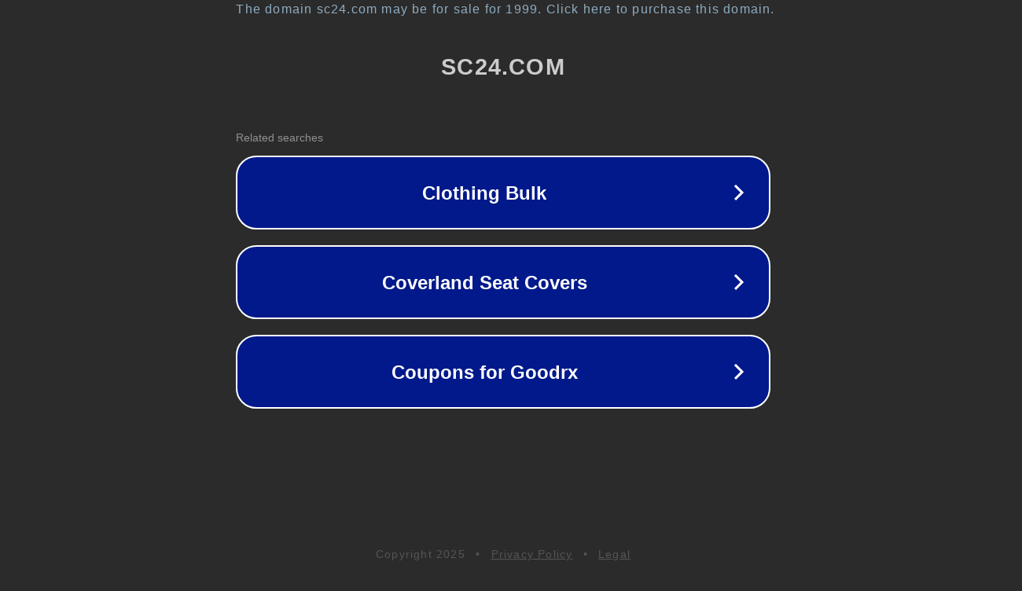

--- FILE ---
content_type: text/html; charset=utf-8
request_url: https://outlet.sc24.com/columbia/csc-basic-logo-ii-hoodie-schwarz-88452?search_asn=1
body_size: 1146
content:
<!doctype html>
<html data-adblockkey="MFwwDQYJKoZIhvcNAQEBBQADSwAwSAJBANDrp2lz7AOmADaN8tA50LsWcjLFyQFcb/P2Txc58oYOeILb3vBw7J6f4pamkAQVSQuqYsKx3YzdUHCvbVZvFUsCAwEAAQ==_RODAirkVCEPLt5JUt9+QY0AucX8Fc8vMR8OgD9kdG98zJA2aJ5gXFHQXg/Hs5vmhS0xDmtOg1hlW6Ys5S+fCKg==" lang="en" style="background: #2B2B2B;">
<head>
    <meta charset="utf-8">
    <meta name="viewport" content="width=device-width, initial-scale=1">
    <link rel="icon" href="[data-uri]">
    <link rel="preconnect" href="https://www.google.com" crossorigin>
</head>
<body>
<div id="target" style="opacity: 0"></div>
<script>window.park = "[base64]";</script>
<script src="/bMLMfsyPb.js"></script>
</body>
</html>
